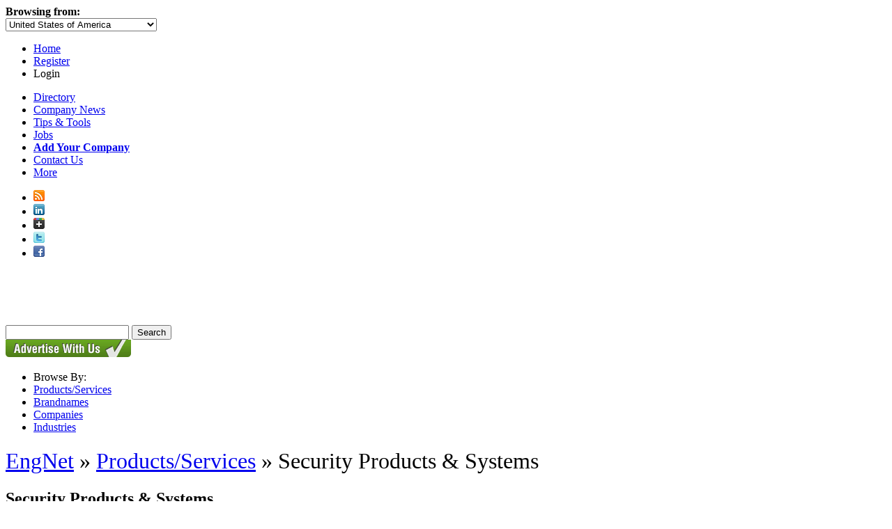

--- FILE ---
content_type: text/html; charset=utf-8
request_url: https://www.google.com/recaptcha/api2/aframe
body_size: 258
content:
<!DOCTYPE HTML><html><head><meta http-equiv="content-type" content="text/html; charset=UTF-8"></head><body><script nonce="pELY6wkkPp-FaiU5sxxi1A">/** Anti-fraud and anti-abuse applications only. See google.com/recaptcha */ try{var clients={'sodar':'https://pagead2.googlesyndication.com/pagead/sodar?'};window.addEventListener("message",function(a){try{if(a.source===window.parent){var b=JSON.parse(a.data);var c=clients[b['id']];if(c){var d=document.createElement('img');d.src=c+b['params']+'&rc='+(localStorage.getItem("rc::a")?sessionStorage.getItem("rc::b"):"");window.document.body.appendChild(d);sessionStorage.setItem("rc::e",parseInt(sessionStorage.getItem("rc::e")||0)+1);localStorage.setItem("rc::h",'1768806823942');}}}catch(b){}});window.parent.postMessage("_grecaptcha_ready", "*");}catch(b){}</script></body></html>